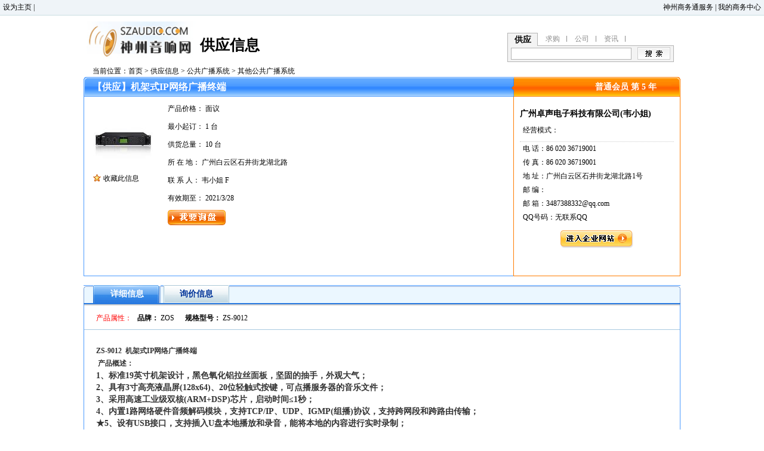

--- FILE ---
content_type: text/html; charset=gb2312
request_url: http://www.szaudio.com/supply/detail.aspx?ID=46459
body_size: 6022
content:
<!DOCTYPE html PUBLIC "-//W3C//DTD XHTML 1.0 Transitional//EN" "http://www.w3.org/TR/xhtml1/DTD/xhtml1-transitional.dtd">
<html xmlns="http://www.w3.org/1999/xhtml" >
<head>
<meta http-equiv="Content-Type" content="text/html; charset=gb2312" />
<title>机架式IP网络广播终端-机架式IP网络广播终端尽在神州音响网-神州音响网</title>
<meta content="机架式IP网络广播终端频道提供海量的机架式IP网络广播终端批发供应、机架式IP网络广播终端经销商及厂商信息，为您提供全面的机架式IP网络广播终端价格参考和在线洽谈的机会，最新的机架式IP网络广播终端报价尽在神州音响网" name="description">
<meta content="机架式IP网络广播终端, 机架式IP网络广播终端供应或求购信息, 机架式IP网络广播终端批发价格" name="keywords">
<link rel="stylesheet" href="http://www.szaudio.com/Templates/blue2/skins/default/websen_content.css" />
<link rel="stylesheet" href="http://www.szaudio.com/Templates/blue2/skins/default/index.css" />
<script src="http://www.szaudio.com/js/Page.js" type="text/javascript"></script>
<script type="text/javascript">

function DrawImage(ImgD,w,h){  
    var image=new Image();    
    image.src=ImgD.src;    
    if(image.width>0 && image.height>0){       
        if(image.width/image.height>= w/h){    
            if(image.width>w){    
                ImgD.width=w;    
            }else{    
                ImgD.width=image.width;    
                ImgD.height=image.height;    
            }   
			if(image.height>h){    
                ImgD.height=h;      
            }else{    
                ImgD.width=image.width;    
                ImgD.height=image.height;    
            }     
            ImgD.alt=image.width+"×"+image.height;  
			  
        }else{    
          
            ImgD.alt=image.width+"×"+image.height;    
        }    
    }    
}
function DrawImage(ImgD,w,h)
{
    if(ImgD.width>=0 && ImgD.height>=0)
    {
          if(ImgD.width>w && ImgD.height>h)
          {
             ImgD.width=w;
             ImgD.height=h;
          }
         
          else
          {
               ImgD.width=(w/100)*(ImgD.width);
               ImgD.height=(h/100)*(ImgD.height);
              
              
          }
    }
}

function DrawImage(ImgD,w,h)
{
    if(ImgD.width>=0 && ImgD.height>=0)
    {
         if(ImgD.width>w && ImgD.height>h)
         {
            ImgD.width=ImgD.height*w/h;
            ImgD.height=ImgD.width*h/w;
         }
    }
}

</script>
</head>
<body onload="checkCookieExist()">
<!-- begin top -->
<!-- begin top -->
<div id=top>
  <div id=top_nav>
   <span class="wz_left"><a class="c1" href=# onClick="this.style.behavior='url(#default#homepage)';this.setHomePage('http://www.szaudio.com/');">设为主页</a> | <script language="JavaScript" type="text/javascript">
function bookmarkit(){window.external.addFavorite('http://www.szaudio.com/','神州音响网')}
if (document.all)document.write('<a class="c1" href="#" onClick="bookmarkit()">添加到收藏夹</a>')
</script></span>
   <span class="wz_right"><a href="http://www.szaudio.com/search/solely.aspx?url=神州商务通">神州商务通服务</a> | <a href="http://www.szaudio.com/member/index.aspx" target=_blank>我的商务中心</a></span>
  </div>
</div>
<!-- end top -->
<!-- end top -->

<!-- begin head -->
<div id="head">
 <div id="left_h">
  <div id="logo"><a href="http://www.szaudio.com/"><img src="../images/logo.jpg" width="183" height="63" border="0" /></a></div>
  <div id="xin_y">供应信息</div>
  <div id="main_nav">当前位置：<a href="http://www.szaudio.com/" target="_blank">首页</a> > <a href="http://www.szaudio.com/supply/trade.aspx" target="_blank">供应信息</a>  > <a href='trade-5.aspx'>公共广播系统</a> > <a href='trade-161.aspx'>其他公共广播系统</a></div>
 </div>
  <div class=search>
  <form id=searchForm method=post action=../Search/search.aspx >
   <ul style="border: 1px #B4B4B4 solid; background-color:#F3F3F3; margin-top: 22px;">
    <li style="float:left; width:350px; height: 26px; background:none; text-align:left">
	<input  name="type" id="type" type="hidden" value="supply" />
	<INPUT name=keyword id=keyword type=text class=inpution /><input type=submit name=Input value="" class=sou /></li>
  </ul>
  <ul style="cursor: hand; margin-top: -49px;">
    <li id=t1 class=bg onclick="showbg(1,'supply')">供应</li>
	<li id=t2 onclick="showbg(2,'purchase')">求购</li>
	<li id=t3 onclick="showbg(3,'company')">公司</li>
	<li id=t4 onclick="showbg(4,'news')">资讯</li>
   </ul>
 </form>
  </div>
 <script language=javascript type="text/javascript">
 function showbg(id,strType){ 
    var str='';  
    for (i=1;i<=4;i++) {
       str="t" +i;
       
       if(i==id){
	 document.getElementById(str).className="bg";
          if(i!=1){
             var str1="t"+(i-1);
             document.getElementById(str1).className="bg_none";
          }
       }else{
	 document.getElementById(str).className="";
       }
    }
    document.getElementById("type").value=strType; 
 }
 </script>
</div>
<!-- end head -->

<!-- begin main -->
<div id="main">
  <div id="main_info">
    <div id="info_title">
	<h1>【供应】机架式IP网络广播终端</h1>
	<div id="member">普通会员 第 5 年 </div>
    </div>
    <div id="info_left">
	 <div id=photo>
	  <ul>
	   <li class="tou"><a href=../../img/202008/m_202008180958252048.jpg target=_blank><img src=http://www.szaudio.com/img/202008/t_202008180958252048.jpg onload=DrawImage(this,202,162) /></a></li>
	   <li  class="shou"><span id="Coll"><a href="../Search/SaveFavorites.aspx?id=46459&Type=supply">收藏此信息</a></span></li>
	  </ul>
	 </div>
	 <div id=pure_info>
	  <ul>
	   <li>产品价格： 面议</li>
	   <li>最小起订： 1 台</li>
	   <li>供货总量： 10 台</li>
	   <li>所 在 地： 广州白云区石井街龙湖北路</li>
	   <li>联 系 人： 韦小姐 F         </li>
	   <li>有效期至： 2021/3/28</li>
	   <li><span><a href="http://www.szaudio.com//Search/Inquiry.aspx?type=supply&cpid=46459" target=_blank><img src="http://www.szaudio.com/Images/icon_wyxp.gif" /></a></span></li>
	  </ul>
	 </div>
	</div>
    <div id="info_right">
    <div id=Company><a target="_blank" href='http://www.szaudio.com/shop/index/zosound.aspx'>广州卓声电子科技有限公司</a>(韦小姐)</div>
      <div id=Nature>经营模式：</div>
      <div id=Contact>
	   <ul>
	    <li>电 话：86 020 36719001  </li>
	    <li>传 真：86 020 36719001  </li>
	    <li>地 址：广州白云区石井街龙湖北路1号</li>
	    <li>邮 编：</li>
	    <li>邮 箱：<a target="blank" href="mailto:3487388332@qq.com">3487388332@qq.com</a></li>
	    <li>QQ号码：无联系QQ</li>
	   </ul>
	  </div>
      <div id=shop><a href="http://www.szaudio.com/Shop/index/zosound.aspx" target=_blank><img src=http://www.szaudio.com/Images/shop.gif width=122 height=30 /></a></div>
    </div>
  </div>
  <div style="margin:5px auto;width:960px;clear:both"><script type="text/javascript">
/*960*90，神州音响网*/
var cpro_id = "u1270187";
</script>
<script src="http://cpro.baidustatic.com/cpro/ui/c.js" type="text/javascript"></script></div>
  <div id="Detailed">
   <div id="Det_title">
    <div id="titbgleft"></div>
    <div id="titbg_dq">详细信息</div>
    <div id="titbg_no"><a href="http://www.szaudio.com//Search/Inquiry.aspx?type=supply&cpid=46459" target="_blank" class="a2">询价信息</a></div>
    <div id="titbgright"></div>
   </div>
	<div id="Det_content">
	  <div id=Attribute>
	   <span class="red">产品属性：</span>
	   <strong>&nbsp;&nbsp;品牌：</strong> ZOS
	   &nbsp;&nbsp;
	   &nbsp;&nbsp;<strong>规格型号：</strong> ZS-9012 
	   <strong>&nbsp;&nbsp;</strong> <strong>&nbsp;&nbsp;</strong></div>
	  <div class="clr"></div>
	  <div id="D_content">
	    <h2><p><strong>ZS-9012&nbsp; 机架式IP网络广播终端</strong></p>
<p>&nbsp;产品概述：</p>
<div>1、标准19英寸机架设计，黑色氧化铝拉丝面板，坚固的抽手，外观大气；</div>
<div>2、具有3寸高亮液晶屏(128x64)、20位轻触式按键，可点播服务器的音乐文件；</div>
<div>3、采用高速工业级双核(ARM+DSP)芯片，启动时间&le;1秒；</div>
<div>4、内置1路网络硬件音频解码模块，支持TCP/IP、UDP、IGMP(组播)协议，支持跨网段和跨路由传输；</div>
<div>★5、设有USB接口，支持插入U盘本地播放和录音，能将本地的内容进行实时录制；</div>
<div>★6、双向对讲功能，本地接入话筒支持与其它终端以及寻呼话筒实现全双工双向对讲；</div>
<div>★7、终端演讲功能，能将本地接入音源播放到其他指定区域；</div>
<div>8、标准RJ45交换机网口2个 ，1路音频输入(AUX)，1路话筒输入(MIC)，1路音频输出；</div>
<div>9、具有1路短路控制输出接口，可以用控制电源时序器，功放等设备；</div>
<div>★10、具有2路本地线路音量调节，2路话筒音量调节，高低音调节旋钮，本地总音量、MIC总音量可调旋钮；</div>
<div>11、具有一路外控电源接口，内置智能电源管理，无音乐或呼叫时，自动切断功放电源，有信号时自动打开功放电源，支持IP软件编程预打开功放电源功能；</div>
<div>12、支持状态灯显示，包括电平指示灯、保护指示灯、待机指示灯等。</div>
<div>13、可选配SD卡储存离线播放功能，能将IP网络定时任务文件定时更新到各IP终端机本地自带的SD卡中，当网络出现故障时，也能正常播放定时任务。</div>
<div>14、可选配24V强切电源输出功能。</div>
<div>&nbsp;</div></h2>
	  </div>
	  <div id="Prompt">免责声明：以上所展示的信息由企业自行提供，内容的真实性、准确性和合法性由发布企业负责，神州音响网对此不承担任何保证责任。我们原则上建议您选择神州音响网的神州商务通会员!
</div>
        <div class="clr"></div>
	</div>
  </div>
  <div class="clr"></div>
  <div id="Det_other">
    <div id="other_title">该公司其它产品信息</div>
    <div id="other_content"><table width='100%'><tr><td><a href='http://www.szaudio.com/Supply/detail-46488.aspx ' Target='_blank'><img width='100' height='100' class='ce'src='http://www.szaudio.com/img/202010/t_202010121623022848.jpg'></a><br /><a href='http://www.szaudio.com/Supply/detail-46488.aspx' Target='_blank'>音频处理器</a></td><td><a href='http://www.szaudio.com/Supply/detail-46465.aspx ' Target='_blank'><img width='100' height='100' class='ce'src='http://www.szaudio.com/img/202008/t_202008181039119673.jpg'></a><br /><a href='http://www.szaudio.com/Supply/detail-46465.aspx' Target='_blank'>IP网络广播铸铝音柱</a></td><td><a href='http://www.szaudio.com/Supply/detail-46464.aspx ' Target='_blank'><img width='100' height='100' class='ce'src='http://www.szaudio.com/img/202008/t_202008181027144428.jpg'></a><br /><a href='http://www.szaudio.com/Supply/detail-46464.aspx' Target='_blank'>IP网络消防报警矩阵</a></td><td><a href='http://www.szaudio.com/Supply/detail-46463.aspx ' Target='_blank'><img width='100' height='100' class='ce'src='http://www.szaudio.com/img/202008/t_202008181016044375.jpg'></a><br /><a href='http://www.szaudio.com/Supply/detail-46463.aspx' Target='_blank'>IP网络广播音箱</a></td><td><a href='http://www.szaudio.com/Supply/detail-46461.aspx ' Target='_blank'><img width='100' height='100' class='ce'src='http://www.szaudio.com/img/202008/t_202008181006156047.jpg'></a><br /><a href='http://www.szaudio.com/Supply/detail-46461.aspx' Target='_blank'>IP网络多功能广播功</a></td></tr></table> </div>
  </div>
</div>
</div>
<!-- end main -->
<!-- begin font -->
<div id="font" class="f_n main960">
<p><a href="http://www.szaudio.com/WebNews/Detail-1.aspx" target="_blank">关于我们</a> | <a href="http://www.szaudio.com/WebNews/Detail-7.aspx" target="_blank"> 会员服务</a> | <a href="http://www.szaudio.com/WebNews/Detail-8.aspx" target="_blank">网络用户服务</a> | <a href="http://www.szaudio.com/WebNews/Detail-5.aspx" target="_blank">网站声明</a> | <a href="http://www.szaudio.com/WebNews/Detail-9.aspx" target="_blank">隐私保护</a> | <a href="http://www.szaudio.com/WebNews/Detail-10.aspx" target="_blank">著作权与商标声明</a> | <a href="http://www.szaudio.com/WebNews/Detail-11.aspx" target="_blank">企业认证</a> | <a href="http://www.szaudio.com/WebNews/Detail-12.aspx" target="_blank">网站地图</a>| <a href="http://www.szaudio.com/search/solely.aspx?url=友情链接" target="_blank">友情链接</a> <br />
客服中心：0371－66216490/65368216 传真：0371－65368217 电子信箱:sz_audio@163.com<br />
 <a href="https://beian.miit.gov.cn" target="_blank">豫ICP备09011648号</a>   <br />
Copyright&copy; 2002-<script type="text/javascript">document.write(new Date().getFullYear());</script> 神州音响网版权所有<script>
var _hmt = _hmt || [];
(function() {
  var hm = document.createElement("script");
  hm.src = "https://hm.baidu.com/hm.js?9e04f2454fe313b10e801dc69fb6b3e6";
  var s = document.getElementsByTagName("script")[0]; 
  s.parentNode.insertBefore(hm, s);
})();
</script><script language="javascript" type="text/javascript" src="http://js.users.51.la/1631702.js"></script><br/>
 </p>
</div>
<!-- end font -->
</body>
</html>

--- FILE ---
content_type: text/css
request_url: http://www.szaudio.com/Templates/blue2/skins/default/websen_content.css
body_size: 2237
content:
/* 页式 */
body, dl, dt, dd, ol, ul, pre, form, field, input, p, blockquote, th, td, h1, h2, h3, h4, h5, h6 { margin:0; padding:0; font-size:12px;}
a:link, a:visited { text-decoration: none; color:#000;}
a:hover, a:active { text-decoration: underline; color:#FF7300;}
a.a1:link, a.a1:visited { text-decoration: none; color:#666;}
a.a1:hover, a.a1:active { text-decoration: underline; color:#003399;}
a.a2:link, a.a2:visited { text-decoration: none; color:#003399;}
a.a2:hover, a.a2:active { text-decoration: none; color:#003399;}
a.a3:link, a.a3:visited { text-decoration: underline; color:#003399;}
a.a3:hover, a.a3:active { text-decoration: underline; color:#003399;}
ul, ol { list-style:none;}
input, textarea, select, button, file {	font-size:12px;}
img { border:0;}
p, li {	line-height:1.8em;}
h2 { font-size:14px; color: #333; line-height: 20px;}
.span_r { float:right; margin-right: 5px; line-height: 24px;}
.z14 { float:left; font-size: 14px;}
.clr { clear: both;}
.wz_left { float:left}
.wz_right { float:right;}
.red { color:#FF0000; margin-left: 20px;}

/*式*/
#banner { float:right; width: 400px; height: 53px;}

/**/
#head,#main,#font,#main_info,#Detailed,#Det_other { float:none; margin: 0 auto; width: 1000px; clear:both;}
#top {height: 25px; background:#EFF4F8; border-bottom: 1px #C9DEE1 solid;}
#top span { display:block; height: 25px; line-height: 25px; margin: 0px 5px;}
#main { margin-top: 10px;}
#font { border-top: 2px #0F7CD4 solid; margin-top: 10px; padding-top: 10px;}
#font p { float:none; margin: 0 auto; width: 970px; text-align:center; line-height: 25px;}

/*头*/
#head { margin-top: 10px;}
#head #left_h { float:left; width: 400px;}
#head #left_h #logo { float:left; width: 180px; height: 63px; margin-right: 10px; margin-left: 5px;}
#head #left_h #xin_y { float:left; font-weight: bold; font-size: 25px; line-height:30px; font-family: ''; margin-top: 25px; display:block;}
#head #left_h #main_nav { float:left; width: 600px; margin-top: 10px; padding-left: 15px; line-height:20px;}
.search { float:right; width:280px; height: 50px; overflow:hidden; margin-top:18px; margin-right: 10px;}
.search ul { float:left; width:277px;}
.search ul li { float:left; width:49px; height: 21px; text-align:center; font-size:12px; line-height:21px; text-align:center; background:url(../../Images/search_bgnew1.gif) no-repeat; color:#8B8B8B;}
.search ul li.bg { width: 49px; height: 21px; border-left: 1px #B4B4B4 solid; border-right: 1px #B4B4B4 solid; border-top: 1px #B4B4B4 solid; color:#000; font-size:14px; font-weight:bold; line-height: 21px; background:url(); background-color:#F3F3F3;}
.search ul li.bg_none { background:url();}
.search .sou { background:url(../../Images/sou.gif) no-repeat; width:55px; height: 21px; border: 0px; margin-top: 2px; cursor: hand;}
.search .inpution { float:left; width: 200px; height: 18px; border: 1px #B4B4B4 solid; margin-right: 10px; margin-top: 3px; margin-left: 5px;}
/* 头*/

/*蹇�*/
#main_info { overflow:hidden;}
#main_info #info_title { float:left; width: 100%; height:33px; background:url(../../images/bizmessagetopbg.gif) no-repeat;}
#main_info #info_title h1 { float:left; margin-left: 15px; height: 33px; font: bold 16px/33px ""; color:#FFFFFF;}
#main_info #info_title #member { float:right; width: 244px; height: 33px; line-height: 33px; background:url(../../images/bizmessagetopyou.gif) no-repeat; text-align:right; font-size:14px; font-weight:bold; color:#FFFFFF; padding-right: 40px;}
#main_info #info_left { float:left; width: 100%; height: 280px; margin-right: -290px; padding-top: 10px;  padding-bottom: 10px; border-bottom: 1px #4B9AFF solid; border-left: 1px #4B9AFF solid;}
#main_info #info_right { float:right; width: 258px; height: 280px; padding: 10px; border-bottom: 1px #FF7C00 solid; border-left: 1px #FF7C00 solid; border-right: 1px #FF7C00 solid;}
#main_info #info_left #photo { float:left; display:block; margin: 10px 25px 0px 15px; text-align:center; line-height: 180px; overflow:hidden;}
#main_info #info_left #pure_info { float:left; width: 440px; height: 250px;}
#main_info #info_left #pure_info #py { float:left; width: 440px; margin-bottom: 10px; font-weight:bold;}
#photo img{
   width:100px;
   height:100px;}
#main_info #info_left #pure_info #py span { font-size:14px;}
#main_info #info_left #pure_info ul { float:left; width:100%;}
#main_info #info_left #pure_info ul li { float:left; width: 100%; height: 20px; margin-bottom: 10px;}
#Coll { float:left; height: 20px; margin-right: 20px; padding-left: 17px; background:url(../../../../../../Images/icon_sc.gif) 0 3px no-repeat}
#friend { float:left; height: 20px; padding-left: 17px; background: url(../../../../../../Images/icon_sy.gif) 0 3px no-repeat}
#main_info #info_right #Company { float: left; width: 258px; margin-top: 10px; font: bold 14px "";}
#main_info #info_right #Nature { float:left; width: 253px; padding: 10px 0px; border-bottom: 1px #CCCCCC dotted; color:#000000; padding-left: 5px;}
#main_info #info_right #Contact { float:left; width: 253px; margin-bottom: 10px; padding-left: 5px; clear:both;}
#main_info #info_right #Contact li { float:left; width: 100%; height: auto; line-height: 23px;}
#main_info #info_right #shop { float:left; width: 258px; text-align:center; margin-bottom: 10px;}
#Detailed { margin-top: 15px; background:url(../../images/tiutbg.gif) 0 1px repeat-x;}
#Detailed #Det_title { float:left; width: 100%; height: 30px; border-bottom: 2px #2979DF solid; clear:both;}
#Detailed #Det_title #titbgleft { float:left; width: 6px; height: 30px; background:url(../../images/titbgleft.gif) 0 1px no-repeat;}
#Detailed #Det_title #titbgright { float:right; width: 6px; height: 30px; background:url(../../images/titbgright.gif) 0 1px no-repeat;}
#Detailed #Det_title #titbg_dq { float:left; width: 113px; height: 30px; background:url(../../images/titbg_dq.gif) no-repeat; font: bold 14px/30px ""; color:#FFFFFF; text-align:center; margin-left: 10px;}
#Detailed #Det_title #titbg_no { float:left; width: 110px; height: 30px; background:url(../../images/titbg_no.gif) no-repeat; font: bold 14px/30px ""; text-align:center; margin-left: 5px;}
#Detailed #Det_content { float: none; margin: 0 auto; border: 1px #4B9AFF solid; padding-bottom: 15px;}
#Detailed #Det_content #Attribute { float:left; width: 100%; border-top: 2px #CFCFCF solid; border-bottom: 1px #A8CAE0 solid; padding-top: 13px; padding-bottom: 10px;}
#Detailed #Det_content #D_content { float:none; margin: 0 auto; height: auto; padding: 25px 20px;} 
#Detailed #Det_content #Prompt {border-top: 1px #ccc dashed; padding-top: 10px; color:#aaa; margin: 0px 10px;}
#Det_other { margin-top: 15px; border-top: 3px #3C92DD solid;}
#Det_other #other_title { float:none; margin: 0 auto; height: 30px; background:#EBF5FB; border-bottom: 1px #CDE4F2 solid; border-top: 1px #CDE4F2 solid; margin-bottom: 15px; font: bold 14px/30px ""; padding-left: 15px;}
#Det_other #other_content { float:none; margin: 0 auto; min-height: 200px;}



--- FILE ---
content_type: text/css
request_url: http://www.szaudio.com/Templates/blue2/skins/default/index.css
body_size: 2834
content:
/* 首页样式 */
#kstode { background:url(../../images/home2009allbgs.gif) 0 -584px no-repeat; height: 163px; padding-top: 5px; overflow:hidden}
#topzi { margin-left: 12px; font-weight:bold; line-height:28px; height:28px}
#botzi { float:left; margin-left: 50px; width: 180px; margin-top: 28px; font-size:14px; display:inline;}
#kstode li { width: 132px; height: 33px; line-height: 33px; font-weight:bold; display: inline; overflow:hidden}
#kstode li a { float:left; padding-left: 35px; margin-top: 4px; display:inline;}
a.fbgq { background: url(../../images/home2009allbgs.gif) 13px -106px no-repeat;}
a.zsdl { background: url(../../images/home2009allbgs.gif) 15px -64px no-repeat; display:block; margin-left: 5px;}
a.sqjct { background: url(../../images/home2009allbgs.gif) 15px -142px no-repeat; display: block; padding-top: 2px;}
a.pptg { background: url(../../images/home2009allbgs.gif) 15px -226px no-repeat; display: block; margin-left: 5px; padding-top:2px;}
a.mfzc { background: url(../../images/home2009allbgs.gif) 0 -194px no-repeat; padding-left: 25px;}
.w295 { width: 273px;}
.w655 { width: 633px;}

/*供求商机*/
.gq-top .li-currt,.gq-top .li-qtzuo,.gq-top .li-qtyou {background:url(../../images/home2009allbgs.gif) no-repeat;}
.gq-top{background:url(../../images/gqtopxia.gif) repeat-x bottom; height:27px; margin-top:8px; font-size:14px; color:#004499;}
.gq-top .li-currt{float:left; background-position:0px -279px; height:27px; width:100px; text-align:center; line-height:27px; font-weight:bold; cursor:hand;}
.gq-top .li-qtzuo{float:left; background-position:0px -319px; height:26px; width:100px; text-align:center; line-height:26px; cursor:hand;}
.gq-top .li-qtyou{float:left; background-position:-1px -319px; height:26px; width:100px; text-align:center; line-height:26px; cursor:hand;}
.gq-content{border:1px solid #aaccee; border-top:none; padding:8px; padding-bottom:1px; height:170px; width: 382px; overflow:hidden}
.gq-content .con-qg .ulleft{float:left; width:240px;}
.gq-content .con-qg .ulleft li { height: 21px; *height: 21px!important; *height: 16px; overflow:hidden }
.gq-content .con-qg .ulleft .xinxi .biaoti{float:left; width:135px; background:url(http://meta.bmlink.com/images/d_ico.gif) 5px 8px no-repeat; padding-left:15px;}
.gq-content .con-qg .ulleft .xinxi .diqu{float:right; text-align:right; width:80px; color:#666;}
.gq-content .con-qg .ulrimg{float:right; width:125px; padding-right:6px;}
.gq-content .con-qg .ulrimg li{margin:0px; padding:0px;}
.gq-content .lico-2{float:left; width:175px; background:url(http://meta.bmlink.com/images/d_ico.gif) 5px 8px no-repeat; padding-left:15px; height: 21px;}
.gq-content .tzje{padding-top:10px; border-top:1px dashed #CCC; margin-top:10px;}

.huibox { border: 1px #DDD solid; padding: 5px;}
.h_tit { background:url(../../images/home2009allbgs.gif) 0 1px no-repeat; padding-left: 17px;}
.bianx { border-bottom: 1px #DDD dashed; padding-bottom: 5px;}

/*左侧栏目*/
.side_title { background:url(../../images/home2009allbgs.gif) 0 -446px no-repeat; height: 28px; line-height: 28px; padding-left: 10px; color:#049}
.side_conte { border-bottom: 1px #C1DBF3 solid; border-left: 1px #C1DBF3 solid; border-right: 1px #C1DBF3 solid; padding: 10px 10px 5px;}
#advImg img{margin:10px 15px;}
.side_title span { font-size:12px; margin-right: 5px;}

/*右侧栏目*/
.sider_title { background:url(../../images/home2009allbgs.gif) 0 -488px no-repeat; height:33px; line-height: 33px;}
.sider_title .zhone { background:url(../../images/home2009allbgs.gif) 0 -362px no-repeat; float:left; width:108px; height: 26px; line-height: 26px; margin-left: 15px; color:#FFF; text-align:center; display: inline; margin-top: 5px;}
.sider_title .zhone1 { background:url(../../images/home2009allbgs.gif) 0 -319px no-repeat; float:left; width:101px; height:26px; line-height: 26px; text-align:center; margin-left: 5px; display:inline; margin-top: 5px;}
.sider_title .mffb { 
float:right; width: 115px; height: 33px; line-height: 33px; background:url(../../images/home2009allbgs.gif) -530px -488px no-repeat; text-align:right; padding-right:10px;}

/*行业分类*/

.classblock {138px; text-align:center;
}
.classblock dl {
	float:left; width:135px; overflow:hidden;
}
.classblock dl dt {
	float:left; width:135px; height:30px; line-height:30px; font-weight:bold; font-size:14px
}
.classblock dl dd {
	float:left; width:135px; line-height:20px; color:#666;
} 
.classblock dl dt a:link { color:#003CC8; text-decoration:none;}
.classblock dl dt a:visited { text-decoration:none; color:#003CC8;}
.classblock dl dt a:hover { color:#FF7300; text-decoration:underline;}
.classblock dl dt a:active { text-decoration:underline; color:#FF7300;}

.classblock dl dd a:link { color:#555; text-decoration:none;}
.classblock dl dd a:visited { text-decoration:none; color:#555;}
.classblock dl dd a:hover { color:#FF7300; text-decoration:underline;}
.classblock dl dd a:active { text-decoration:underline; color:#FF7300;}


/*资讯*/
.toutiao { text-align:center; font-size:14px; font-weight:bold;}
.news_now li{ float:left; height: 21px; line-height: 21px; width: 120px; margin-right:12px; display:inline;}
#wrap { width:263px; margin-top: 10px; background:#E5EDF6; overflow:hidden; padding: 5px;}
#wrap dl { width:263px;}
#wrap dl dt { float:right; width:150px; line-height: 18px; font-size:12px;}
#wrap dl dt a { color:#333; text-decoration:none;}
#wrap dl dt a:hover { color:#ff7300; text-decoration:underline;}
#wrap dl dd.pic {float:left;}
#wrap dl dd.pic a { display:block; border:1px solid #ddd;}
#wrap dl dd.pic a img { width:100px; height:86px; margin:2px; border:0;}
#wrap dl dd.pic a:hover { border:1px solid #999;}
#wrap dl dd.text { float:right; width:150px; font-size:12px; line-height:19px; color:#666;}
#news_left { float:left; width:432px; background:url(../../images/xuxian_blue.gif) right repeat-y;}
#news_right { float:right; width: 192px;}
#news_right ul { float:left; padding-bottom: 5px; display:inline}
#news_right li.pic { float:left; width: 80px; height: 60px; margin-right: 5px; display:inline;}
#news_right li.text { float:left; width: 105px; height: 60px; overflow:hidden;}
.news_li { float:left; width: 210px; padding-left: 3px;}
.ncon{float:left; width:252px; margin-left: 5px; display:inline}

/*招商列表样式*/
.zs_list { padding-top: 7px; background:#FFFFFF;}
.zs_list li { float:left; width: 300px; margin-right: 10px; height: 20px; line-height: 20px; overflow:hidden}
.zs_img li img { border: 1px #DDD solid; padding: 2px;}
.zs_img { float:left; width: 620px; padding-left:5px; margin-bottom: 10px; text-align:center;}
.zs_img li {float:left; width: 120px; padding:5px 2px 0px 2px;  overflow:hidden}
.zs_img li p { float:left; width: 100%; text-align:center; display: block;}
.lh17 li { float:left; width:165px; margin-right: 15px; background:url(../../Images/dl.gif) 0px 6px no-repeat; padding-left:11px; height: 23px; line-height: 23px; overflow:hidden}

/*人才招聘*/
.job_list { width: 312px;}
.job_list .job_tit { height: 20px; background:url(../../images/xuxian_blue.gif) 0 9px repeat-x;}
.job_list .job_tit li { display:block; padding: 0 3px; background:#FFF; color:#F00;}
.job_list .job_text { padding-top: 5px;}
.job_list .job_text span { padding-left: 20px;}

/*广告*/
#ad_418 { float:left; width: 418px; margin-bottom: 10px;}
.ad_690 { float:left; width: 690px; margin-top: 10px; height: 57px; overflow:hidden;}
.ad_550 { width: 548px; margin-top: 10px;}
.ad_270 { float:left; width: 270px; margin-top: 10px;}
#ad_border { float:left; width: 128px; border: 1px #CCCCCC solid; margin-left: 10px; margin-top: 10px; display:inline;}

/*友情链接*/
#link { border: 1px #C1DBF3 solid; background:#F2F8FD; padding: 8px; margin-bottom: 8px;}
#link .cont_left { width: 68px; height: 18px; line-height: 18px;}
#link .cont_right { width: 875px;}
#link .cont_right span { padding-top: 5px; display:block}
#link .cont_right span a { color:#090;}



/*新增样式*/
/*关键字*/
.gjz{
   width:960px;
   height:34px;
   margin:0px auto;
}
.gjzl{
  float:left;
}
.gjzm{
  width:947px;
  height:24px;
  padding-left:5px;
  padding-top:10px;
  float:left;
  font-size:13px;
  background:url(../../images/gjz-m.jpg) repeat-x;
}
.ilink{
	position:absolute;
	left:-223px;
	top:1127px;
	width:230px;
	height:70px;
	overflow:auto;}
.xzyqlj  table{ table-layout:fixed;width:100%;}
.xzyqlj td{word-break:keep-all;white-space:nowrap;overflow:hidden;padding-left:10px;}
.gjzs{
   color:#CC3300;
   font-weight:bold;
 }


--- FILE ---
content_type: application/javascript
request_url: http://www.szaudio.com/js/Page.js
body_size: 3987
content:
// JScript 文件
function $(id){return document.getElementById(id)}


// 获取关键词
function AjaxSearch(obj,Name)
{

    var ajax = new list("","<book>"+Name+"</book>","10");   
    ajax.onSuccess =function() {

      document.getElementById("search_result").innerHTML =xmlHttp.responseText;     
   }
   ajax.Init();
}

function checkCookieExist() {
    var loginDiv = document.getElementById("loginName");
    if (cookie("LoginName") != "" && cookie("LoginName") != null && loginDiv) {
       loginDiv.innerHTML="您好"+cookie("LoginName")+ ",&nbsp;&nbsp;<a href='"+window.location.href+"' onclick='delCookie(\"LoginName\")'>[退出]</a>";
   } else if (loginDiv) {
       loginDiv.innerHTML="您好,欢迎您的光临&nbsp;&nbsp;<a href=\"/login/login.aspx\" target=\"_blank\">[请登录]</a>&nbsp;&nbsp;<a href=\"/login/register.aspx\" target=\"_blank\">[免费注册]</a>";       
   }
} 
 
function tabit(id,cid) {
biz_tit1.className="tagsbutton2";biz_tit2.className="tagsbutton2";id.className="tagsbutton lanktitle";
biz_1.style.display="none";biz_2.style.display="none";cid.style.display="block";
}

function cookie(name){    
   var cookieArray=document.cookie.split("; "); //得到分割的cookie名值对    
   var cookie=new Object();    
   for (var i=0;i<cookieArray.length;i++){    
      var arr=cookieArray[i].split("=");       //将名和值分开    
      if(arr[0]==name)return unescape(arr[1]); //如果是指定的cookie，则返回它的值    
   } 
   return ""; 
}  
 
function delCookie(name)//删除cookie
{  
  
   document.cookie = name+"=;expires="+(new Date(0)).toGMTString();
    document.getElementById("loginName").innerHTML="您好,欢迎您的光临&nbsp;&nbsp;<a href=\"/login/login.aspx\" target=\"_blank\">[请登录]</a>&nbsp;&nbsp;<a href=\"/login/register.aspx\" target=\"_blank\">[免费注册]</a>";
	return false;
}   

//新闻Digg
function AjaxDigg(strType,strID){
    if(getCookie("WebDigg")==strID)
    {
        alert("您已经评论过")
        return false;
    }
    var str="<book>";
    str +="<mode>"+strType+"</mode>";
    str +="<id>"+strID+"</id>";
    str +="</book>"
    var ajax = new list("",str ,"6");   
    ajax.onSuccess =function() {            
        if(strType=="up"){
            document.getElementById("up").innerHTML="已顶过";
	        addCookie("WebDigg",strID,"1")
            document.getElementById("CountUp").innerHTML= ++document.getElementById("CountUp").innerHTML; 
        }else{
            document.getElementById("down").innerHTML="已踩过";
	        addCookie("WebDigg",strID,"1")
            document.getElementById("CountDown").innerHTML= ++document.getElementById("CountDown").innerHTML;  
        }
    }
    ajax.Init();
}



///**********************************新闻评论*****************************************************
function save(){
    if(getCookie("wbrefer")==document.getElementById("newsid").value){
        window.alert("您不是已经提交过了嘛！");
		document.getElementById("userName").focus();
		return;
    } 
	if (document.getElementById("userName").value=="" && document.getElementById("hasName").checked == false) {
		window.alert("请输入用户名!");
		document.getElementById("userName").focus();
		return;
	}
	if (document.getElementById("fcontent").value=="") {
		window.alert("请输入内容!");
		$("fcontent").focus();
		return ;
	}
	// $("Result").innerHTML="提交成功";
   //	document.getElementById("myform").submit(); 
    //异步提交数据

	//var str="<book><name>"+$("userName").value +"</name><pass>"+ $("fcontent").value+"</pass></book>"
	var str="<book>";
	str +="<typeid>"+document.getElementById("newsid").value+"</typeid>";
	str +="<name>"+document.getElementById("userName").value +"</name>";
	str +="<info>"+ document.getElementById("fcontent").value+"</info>";
	str +="</book>";
	var ajax = new list("",str,"8");  
    ajax.onSuccess = function(){
        if (xmlHttp.responseText=="ok"){
          // $("Result").innerHTML="提交成功";
          alert("评论成功");
          //document.cookie  = "wbrefer=1";
          addCookie("wbrefer",document.getElementById("newsid").value,"1")
        }
		else{
		   // $("Result").innerHTML=="提交成功";
		   alert("评论");
	    }
    }
      ajax.Init();
}

function getCookie(objName){//获取指定名称的cookie的值
    var arrStr = document.cookie.split("; ");
    for(var i = 0;i < arrStr.length;i ++){
        var temp = arrStr[i].split("=");
        if(temp[0] == objName) return unescape(temp[1]);
   } 
}

function addCookie(objName,objValue,objHours){      //添加cookie
    var str = objName + "=" + escape(objValue);
    if(objHours > 0){                               //为0时不设定过期时间，浏览器关闭时cookie自动消失
        var date = new Date();
        var ms = objHours*3600*1000;
        date.setTime(date.getTime() + ms);
        str += "; expires=" + date.toGMTString();
   }
   document.cookie = str;
}


function checkclick(){
	if(document.getElementById("hasName").checked==true){
		document.getElementById("userName").value="匿名用户"
	}
	else{
		document.getElementById("userName").value=""
	}
}

function checkSMSMessage(){  
    var content=document.getElementById("fcontent").value;
	document.getElementById("leaveCount").innerText=120-content.length;
		if (content.length>=120){ 
			document.getElementById("fcontent").value=content.substring(0,120); 
		} 
}

function setLeaveCount(){
   window.setTimeout('checkSMSMessage()', 100);
}

///**********************************END**************************************************


/// <summary>
/// 获取模板
/// </summary>
/// <param name="parame">传递的参数</param>
/// <param name="ID">服务器处理程序</param>
/// <returns></returns>
function list(parame,xmldom,ID){ 
   
    // 判断浏览器的类型
    if(document.implementation && document.implementation.createDocument)
    {        
        // 支持Mozilla浏览器
        try
        {
            var oParser = new DOMParser();
            var xmlDoc = oParser.parseFromString(xmldom,"text/xml");
        }
        catch(e)
        {
            alert("error:001");
        }
    }
    else if(typeof window.ActiveXObject != 'undefined')
    {        
        //var xmlDoc=Server.CreateObject("Msxml2.DOMDocument.4.0");        
        // 支持IE浏览器
        xmlDoc = new ActiveXObject('Microsoft.XMLDOM'); 
        xmlDoc.async = false;
        xmlDoc.loadXML(xmldom);
    }
    else
    {
        alert("Browser unknown!");
    }
    var  thisTHost = top.location.host;
    var obj = this;
    this.Init = function() {	
        xmlHttp = false;
        if (window.XMLHttpRequest){     
            xmlHttp = new XMLHttpRequest();  //　非IE　浏览器
             if(!xmlHttp){
                alert("创建 XMLHttpRequest 对象失败!"); 
             }
        }
        else if(window.ActiveXObject){      
            try { //IE
                xmlHttp = new ActiveXObject("Msxml2.XMLHTTP");//较新版本的IE
            }
            catch(e){
                try{
                    xmlHttp = new ActiveXOBject("Microsoft.XMLHTTP");//旧版本IE
                }
                catch(e){
                    //alert("error:002");
                }                    
         }
      }
      else{
         window.alert("不能创建　XMLHttpRequest对象，无法应用Ajax");
         return false;
      }
      var url="http://"+thisTHost+"/Control/Ajax.ashx?"
      url += parame+"&ID="+ID;
      xmlHttp.open("POST",url,false);
      xmlHttp.onreadystatechange = function ()
      {  
         if (xmlHttp.readyState == 4){
             if (xmlHttp.status==200){
                obj.onSuccess();
             }
         }
      } 
      xmlHttp.send(xmlDoc);
   } 
}



function insert_page(tag,id){   
    var myField; 
    myField = document.getElementById(id); 
    if (document.selection) { 
        myField.focus(); 
        sel = document.selection.createRange(); 
        sel.text = tag; 
        myField.focus(); 
    }else if (myField.selectionStart || myField.selectionStart == '0') { 
        var startPos = myField.selectionStart; 
        var endPos = myField.selectionEnd; 
        var cursorPos = endPos; 
        myField.value = myField.value.substring(0, startPos) 
            + tag 
            + myField.value.substring(endPos, myField.value.length); 
        cursorPos += tag.length; 
        myField.focus(); 
        myField.selectionStart = cursorPos; 
        myField.selectionEnd = cursorPos; 
    }else { 
        myField.value += tag; 
        myField.focus(); 
    } 
}
/*根据浏览器跳转 */
function checkBroswer() {
    var broswerType = navigator.userAgent.toLowerCase();
    var url = window.location.href.toLowerCase();
    if (broswerType.indexOf("android") > -1 || broswerType.indexOf("iphone") > -1 || broswerType.indexOf("micromessenger") > -1) {
        /*判断是否是新闻类*/
        if (url.indexOf("news") > -1) {
            if (url.indexOf("trade") > -1) {
                var newsReg = /^http:\/\/www.szaudio.com.*trade-(\d+)\.aspx$/g;;
                var result = newsReg.exec(url);
                if (result != null) {
                    location.href = "http://m.szaudio.com/pages/news/list?type=" + result[1];
                } else {
                    location.href = "http://m.szaudio.com/pages/news/list";
                }
            }
            if (url.indexOf("detail") > -1) {
                var newsReg = /^http:\/\/www.szaudio.com.*detail-(\d+)\.aspx$/g;;
                var result = newsReg.exec(url);
                if (result != null) {
                    location.href = "http://m.szaudio.com/pages/news/info?id=" + result[1];
                } else {
                    location.href = "http://m.szaudio.com/pages/news/list";
                }
            }

        }
        /*判断是否是培训模块*/
        if (url.indexOf("expo") > -1) {

            var teacherReg = /^http:\/\/www.szaudio.com.*detail-(\d+)\.aspx$/g;
            var result = teacherReg.exec(url);

            if (result != null) {
                location.href = "http://m.szaudio.com/pages/expo/info?id=" + result[1];
            } else {

                location.href = "http://m.szaudio.com/pages/expo/list";
            }

        }


    }

}
checkBroswer();